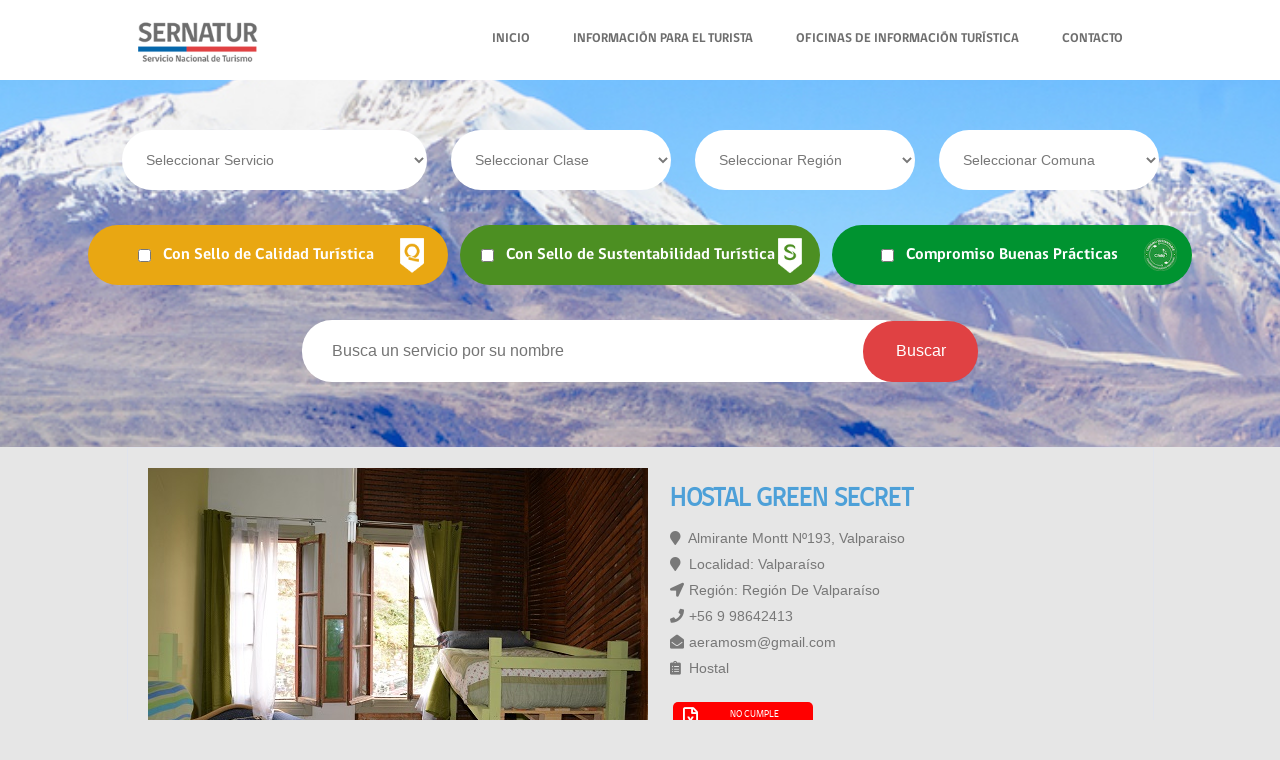

--- FILE ---
content_type: text/html; charset=UTF-8
request_url: https://serviciosturisticos.sernatur.cl/13682-hostal-green-secret
body_size: 5251
content:


<!DOCTYPE HTML PUBLIC "-//W3C//DTD HTML 4.01//EN" "http://www.w3.org/TR/html4/strict.dtd">
<html lang="es">
<head>
    <meta charset="utf-8">
    <title>Buscador de Servicios Turisticos - SERNATUR</title>
    <meta name="viewport" content="width=device-width,minimum-scale=1,initial-scale=1,user-scalable=no" />
    <link rel="stylesheet" href="css/style.css">
    <link rel="stylesheet" href="https://use.fontawesome.com/releases/v5.0.13/css/all.css" integrity="sha384-DNOHZ68U8hZfKXOrtjWvjxusGo9WQnrNx2sqG0tfsghAvtVlRW3tvkXWZh58N9jp" crossorigin="anonymous">
    <link rel="stylesheet" href="css/carousel.css">
    <link rel="stylesheet" href="css/jquery.fancybox-1.3.4.css" type="text/css" media="screen" />
    <style>
    select{display:online;}
</style>
<script type="text/javascript" src="https://ajax.googleapis.com/ajax/libs/jquery/1.4/jquery.min.js"></script>
<script type="text/javascript" src="js/jquery.fancybox-1.3.4.pack.js"></script>
<script type="text/javascript">
    $(document).ready(function() {

        $("a#single_image").fancybox();
        
        $("a#inline").fancybox({
            'hideOnContentClick': true
        });
        
        $("a.group").fancybox({
            'transitionIn'  :   'elastic',
            'transitionOut' :   'elastic',
            'speedIn'       :   600, 
            'speedOut'      :   200, 
            'overlayShow'   :   false
        });
        
    });
</script>
<script async src="https://www.googletagmanager.com/gtag/js?id=UA-83620127-1"></script>
<script>
    window.dataLayer = window.dataLayer || [];
    function gtag(){dataLayer.push(arguments);}
    gtag('js', new Date());
    
    gtag('config', 'UA-83620127-1');
</script>
<script type="text/javascript">
    (function(c,l,a,r,i,t,y){
        c[a]=c[a]||function(){(c[a].q=c[a].q||[]).push(arguments)};
        t=l.createElement(r);t.async=1;t.src="https://www.clarity.ms/tag/"+i;
        y=l.getElementsByTagName(r)[0];y.parentNode.insertBefore(t,y);
    })(window, document, "clarity", "script", "t7lvp9mqo5");
</script>
</head>
<body>
    <nav>
        <script>
            function CambiarEstilo() {
                var elemento = document.getElementById("menu-toggle-display");
                if (elemento.className == "menu-display") {
                  elemento.className = "menu-display-inherit";
              }else {
                  elemento.className = "menu-display";
              }
          }
      </script>	         
      <div id="content_central">
        <h1 class="logo_sernatur"></h1>
        <a id="menu-toggle" onclick="javascript:CambiarEstilo();" class="menu-toggle"><i class="fas fa-bars"></i></a>
        <ul id="menu-toggle-display" class="menu-display">
            <li><a href="index.php">INICIO</a></li>
            <li><a href="descargas.php">INFORMACIÓN PARA EL TURISTA</a></li>
            <li><a target="_blank" href="https://www.sernatur.cl/oficinas-informacion/">OFICINAS DE INFORMACIÓN TURÍSTICA</a></li>
            <li><a href="contacto.php">CONTACTO</a></li>
        </ul>
    </div>
</nav>
<header>


    <div id="buscador">
      <form method="GET" action="nueva_busqueda.php">
        <input type="hidden" name="p" value="0" />
        
        <div class="centrar">
            <select class="input-header alojamiento" name="tipo_servicio" onchange="carga_clase_servicio();" id="servicio">
                <option value="0" selected="">Seleccionar Servicio</option>
                                    <option value="1"   >Alojamiento turístico</option>
                                        <option value="2"   >Restaurantes y similares</option>
                                        <option value="3"   >Agencia de viajes</option>
                                        <option value="5"   >Transporte de pasajeros por vía Marítima</option>
                                        <option value="6"   >Transporte de pasajeros por vía aérea</option>
                                        <option value="8"   >Transporte de pasajeros por ferrocarril</option>
                                        <option value="10"   >Arriendo de Vehículos</option>
                                        <option value="12"   >Servicios Culturales</option>
                                        <option value="13"   >Turismo aventura</option>
                                        <option value="14"   >Servicios de esparcimiento</option>
                                        <option value="15"   >Servicios de Producción Artesanal</option>
                                        <option value="16"   >Guías de Turismo</option>
                                        <option value="17"   >Servicios deportivos</option>
                                        <option value="18"   >Tour operador</option>
                                        <option value="19"   >Transporte de Pasajeros Vía Terrestre</option>
                                        <option value="22"   >Servicios de Souvenir</option>
                                    
            </select>
            
            <select class="input-header otros-inputs" name="clase_servicio" id="clase">
                <option value="0" selected="">Seleccionar Clase</option>
                            </select>
            <select class="input-header otros-inputs" name="region" onchange="carga_comuna();" id="region">
                <option value="0">Seleccionar Región</option>
                 
                    <option value="15"  >Región de Arica y Parinacota</option>
                     
                    <option value="1"  >Región de Tarapacá</option>
                     
                    <option value="2"  >Región de Antofagasta</option>
                     
                    <option value="3"  >Región de Atacama</option>
                     
                    <option value="4"  >Región de Coquimbo</option>
                     
                    <option value="5"  >Región de Valparaíso</option>
                     
                    <option value="6"  >Región de O'Higgins</option>
                     
                    <option value="16"  >Región de Ñuble</option>
                     
                    <option value="7"  >Región del Maule</option>
                     
                    <option value="8"  >Región del Bio Bío</option>
                     
                    <option value="9"  >Región de La Araucanía</option>
                     
                    <option value="14"  >Región de Los Ríos</option>
                     
                    <option value="10"  >Región de Los Lagos</option>
                     
                    <option value="11"  >Región de Aysén</option>
                     
                    <option value="12"  >Región de Magallanes y La Antártica Chilena</option>
                     
                    <option value="13"  >Región Metropolitana</option>
                                </select>
            <select class="input-header otros-inputs" name="comuna" id="comuna">
                <option value="0" selected="">Seleccionar Comuna</option>
            </select>
        </div>
        <div class="sellos-header">
            <div class="selloq check">
                <label class="check">
                    <input type="checkbox" value="q" name="selloq" >
                    Con Sello de Calidad <span>Turística</span>
                </label>
            </div>
            <div class="sellos check">
                <label class="check2">
                    <input type="checkbox" value="s" name="sellos" >
                    Con Sello de Sustentabilidad <span>Turística</span>
                </label>
            </div>
          <div class="sellos check">
            <label class="check4">
              <input type="checkbox" value="p" name="sellobp">
              <b></b>Compromiso Buenas Prácticas
            </label>
          </div>
        </div>
        <div class="centrar">
            <input name="nombre" class="nombre"  placeholder="Busca un servicio por su nombre" onFocus="if (this.placeholder=='Busca un servicio por su nombre') this.placeholder='';" value="">
            <button class="buscar">Buscar</button>
        </div>
        </form>
    </div>
</header>
<body>
    <div id="content">

	<a href="index.php"><h1 id="logo"></h1></a>
	<div id="perfil">
					<div id="sellos">
							</div>

										<a class="ampliar2" id="single_image" href="http://serviciosturisticos.sernatur.cl/folder/empresas/emp_7194003/inscripcion_24352/phpkh740g2016040703430.jpg" ></a>
				<img src="https://serviciosturisticos.sernatur.cl/folder/empresas/emp_7194003/inscripcion_24352/phpkh740g2016040703430.jpg">
			
			<div class="detalle detalle_int" id="contenidoperfil">
				<h4 class="nombre tituloperfil">Hostal Green Secret</h4>
								<p><i class="fas fa-map-marker"></i> Almirante montt Nº193, Valparaiso </p>
									<p><i class="fas fa-map-marker"></i> Localidad: Valparaíso</p>
					<p><i class="fas fa-location-arrow"></i> Región: Región de Valparaíso</p>
					<p><i class="fas fa-phone"></i> +56 9 98642413</p>
					<p style="text-transform: lowercase;"><i class="fas fa-envelope-open"></i> aeramosm@gmail.com</p>
										<p><i class="fas fa-clipboard-list"></i> Hostal</p>
										
										
										
					
										

																									<table>
						<tr>
							<td>
								<div id="inspeccion2">
									<p class="servicio-no-cumple-inspeccion"><i class="far fa-file-excel fa-2x"></i> NO CUMPLE INSPECCIÓN</p><div class="servicio-no-cumple-inspeccion"><i class="far fa-file-excel fa-2x"></i> REGISTRO NO VIGENTE</div>
								</div>
								
									<div class=logo-caja-cert>
										
																		
																</td>
						</tr>
						<tr>
							<td>
								<!-- COVID ??? -->
							</td>
						</tr>
					</table>
				</div>
										<div id="title">
							<h2>UBICACIÓN</h2>
						</div>
						<div id="google-maps">
							
							<iframe src="https://www.google.com/maps/embed/v1/place?key=AIzaSyBjnMptarGkQWuyyuOBJdGbMEDbkkficB4&zoom=17&q=-33.04347,-71.62712" width="985"  height="400" frameborder="0" style="border:0" ></iframe>
							<p><i style="font-size: 12px;margin-top: -15px;display: block;">*Los mapas son solo para ser usados como referencia.</i></p>
						</div>

										<div class="servicios_cercanos">
				<h2>OTROS SERVICIOS CERCANOS QUE TE PUEDEN INTERESAR</h2>
				<div class='svc_cerca1'>						<p class="clase-detalle">Hostel o Albergue (Refugio)</p>
					
											<a href="3008-valpos-hostel"><img class="foto_cercanos" src="https://serviciosturisticos.sernatur.cl/images/noalojamiento.jpg"></a>
					
					<div class="detalle_cercanos">
						<a href="3008-valpos-hostel">VALPO´S HOSTEL</a>
						<p class="comuna_cercanos">Valparaiso</p>
					</div>
					</div>
			<div class='svc_cerca2'>						<p class="clase-detalle">Local</p>
					
											<a href="37123-cristian-uribe-sepúlveda"><img class="foto_cercanos" src="https://serviciosturisticos.sernatur.cl/folder/empresas/emp_12518035/inscripcion_54876/php2M7yud.jpg"></a>

					
					<div class="detalle_cercanos">
						<a href="37123-cristian-uribe-sepúlveda">Cristian Uribe Sepúlveda</a>
						<p class="comuna_cercanos">Valparaiso</p>
					</div>
					</div>
			<div class='svc_cerca3'>						<p class="clase-detalle">Restaurante</p>
					
											<a href="21564-lamar"><img class="foto_cercanos" src="https://serviciosturisticos.sernatur.cl/images/noalimentacion.jpg"></a>

					
					<div class="detalle_cercanos">
						<a href="21564-lamar">Lamar</a>
						<p class="comuna_cercanos">Valparaiso</p>
					</div>
					</div>
					</div>
	</div>
</div>
<script type="text/javascript">
	var input = document.querySelectorAll("label.check input,label.check2 input");
	if(input !== null) {
		[].forEach.call(input, function(el) {
			if(el.checked) {
				el.parentNode.classList.add('c_on');
			}
			el.addEventListener("click", function(event) {
				el.parentNode.classList.toggle('c_on');
			}, false);
		});
	}

	function carga_clase_servicio(){
		var ser = $("#servicio option:selected").val();
		$("#clase").html("");
		$.ajax({
			url: 'logica/carga_clase_servicio.php',
			type: 'POST',
			data: {'servicio':ser},
			success: function( respuesta ) {
				if(respuesta=='none'){
					$("#clase").hide();
				}else{
					$("#clase").show();
					$("#clase").html(respuesta);
				}
			}
		});
	}

	function carga_comuna(){
		var region = $("#region option:selected").val();
		$("#comuna").html('');
		$.ajax({
			url: 'logica/carga_comuna.php',
			type: 'POST',
			data: {'region':region},
			success: function( respuesta ) {
				$("#comuna").html(respuesta);
			}
		});
	}

</script>
<div class="colophon">
	
	<div style="text-align: justify;" class="conoce-sellos">
		<div class="col-02 sellos-footer">
			<h4>CONOCE LOS SELLOS</h4>
			<a href="https://portalserviciosturisticos.sernatur.cl/diferenciate/calidad-turistica/sello-q/" target="_blank"><img alt="Sello de Calidad Turística" src="/img/sello_q2.png"></a><br>
			<a href="https://portalserviciosturisticos.sernatur.cl/diferenciate/sustentabilidad-turistica/sello-s/" target="_blank"><img alt="Sello de Sustentabilidad Turística" src="/img/sello_s2.png"></a><br>
		</div>
		<div style="width:435px;" class="col-02">
			<h4>INSPECCIÓN</h4>
			<p style="display:inline-flex;margin-right: 5px;" class="servicio-cumple-inspeccion"><i class="far fa-check-square fa-2x"></i> CUMPLE INSPECCIÓN</p>
			<p style="display:inline-flex;margin-right: 5px;" class="servicio-no-inspeccionado"><i class="far fa-minus-square fa-2x"></i></i> NO INSPECCIONADO</p>
			<p style="display:inline-flex" class="servicio-no-cumple-inspeccion"><i class="far fa-file-excel fa-2x"></i> NO CUMPLE INSPECCIÓN</p>
			<p>La etiqueta indica el resultado del proceso de inspección obligatorio para los servicios de alojamiento y turismo aventura.<br>
			Su objetivo es determinar el cumplimiento de lo establecido en la ley de turismo y su reglamento (Decreto N° 19 del 12 de abril de 2018 del ministerio de Economía, Fomento y Turismo).</p>		
		</div>
		<div style="width:319px;" class="col-02">
			<h4>ESTADO DE LA DOCUMENTACIÓN</h4>
			<p style="display:inline-flex;margin-right: 5px;" class="servicio-cumple-patente"><i class="far fa-check-square fa-2x"></i>  REGISTRO VIGENTE</p>
			<p style="display:inline-flex" class="servicio-no-cumple-inspeccion"><i class="far fa-file-excel fa-2x"></i>  REGISTRO NO VIGENTE</p>
			<p>Cada servicio registrado debe mantener actualizada la documentación que fue aprobada en el proceso de registro.<br>
				De acuerdo a lo establecido en el decreto Nº 19 de 2018, el cual establece los requisitos para el registro de cada tipo de servicio, la documentación puede corresponder a la patente comercial temporal o definitiva, certificado de primeros auxilios, certificados de exención, permiso de autoridad competente u otra. <a target="_blank" href="https://portalserviciosturisticos.sernatur.cl/">https://portalserviciosturisticos.sernatur.cl/</a></p>
			</div>
			<div style="" class="col-02 footer-covid">
				<img style="float: left;margin: 0 30px 30px 0;" width="100" src="/img/sello-bp2.png">
				<p>El Compromiso de Turismo Sustentable es un reconocimiento para aquellos prestadores de servicios turísticos que decidan iniciar un camino hacia la sustentabilidad y aumentar su competitividad, a través de la puesta en práctica de acciones concretas que además de reducir los impactos de su operación, ayuden a realizar una contribución positiva hacia su negocio, el entorno y las comunidades locales.</p>
			</div>
		</div>

	</div>
	<div style="clear:both;"></div>
<div id="footer">
	<div class="colophon">
		<div style="float:left; margin-left:10px;" class="col-01">
			<img style="height: 105px!important" src="/img/logo-sernatur.svg" alt="Logo Sernatur">
			<img style="margin:10px 0 0 10px;" alt="Registro" src="/img/logo_r.png">
		</div>
		<div class="col-01 redes-sociales">
		<h3>REDES SOCIALES</h3>
			<a class="facebook" href="https://www.facebook.com/pages/Sernatur/168094326555905" target="_blank"><i class="fab fa-facebook-f"></i></a>
			<a class="twitter" href="https://twitter.com/sernatur" target="_blank"><i class="fab fa-twitter"></i></a>
			<a class="flickr" href="http://www.flickr.com/photos/sernatur/" target="_blank"><i class="fab fa-flickr"></i></a>
			<a class="youtube" href="https://www.youtube.com/user/sernaturcl/" target="_blank"><i class="fab fa-youtube"></i></a>
			
		</div>
		<div class="col-01">
			<h3>SOBRE SERNATUR</h3>
			<ul>
				<li><a target="_blank" href="https://www.sernatur.cl/">Sernatur.cl</a></li>
				<li><a target="_blank" href="https://www.sernatur.cl/estructura-y-organizacion/">Estructura y organización</a></li>
				<li><a target="_blank" href="https://www.sernatur.cl/oficinas-informacion/">Oficinas de Información Turistica (OIT)</a></li>
				<li><a target="_blank" href="https://biblioteca.sernatur.cl/">Biblioteca</a></li>
				
			</ul>
		</div>
		<div class="col-01">
			<h3>DESTACADOS</h3>
			<ul>
				<li><a target="_blank" href="https://portalserviciosturisticos.sernatur.cl/">Registro de Servicios Turísticos</a></li>
				<li><a target="_blank" href="https://portalserviciosturisticos.sernatur.cl/diferenciate/calidad-turistica/sello-q/">Sello de Calidad Turística</a></li>
				<li><a target="_blank" href="https://portalserviciosturisticos.sernatur.cl/diferenciate/sustentabilidad-turistica/sello-s/">Sello de Sustentablidad Turística</a></li>
			</ul>
		</div>
		<div class="col-01">
			<h3>ENLACES</h3>
			<ul>
				<li><a target="_blank" href="http://www.chileestuyo.cl/">Chile Es Tuyo</a></li>
				<li><a target="_blank" href="http://chile.travel/">Chile Travel</a></li>
			</ul>
		</div>
		<div style="clear: both;text-align: center;">
			<img class="wta" src="img/sellos_wta_small.png">
		</div>
		
		
		<p class="copyright">Servicio Nacional de Turismo - Av. Condell #679, Providencia - Santiago - Teléfono: 600 600 60 66</p>
	</div>
	
</div></body>
</html>


--- FILE ---
content_type: text/css
request_url: https://serviciosturisticos.sernatur.cl/css/style.css
body_size: 5345
content:
@font-face {
  font-family: 'gobCL2';
  font-weight: 300;
  font-style: normal;
  src: url("../fonts/gobcl_light.eot?") format("eot"), url("../fonts/gobcl_light.woff") format("woff"), url("../fonts/gobcl_light.ttf") format("truetype");
}
@font-face {
  font-family: "gobCL";
  font-weight: 500;
  font-style: normal;
  src: url("../fonts/gobcl_regular.eot?") format("eot"), url("../fonts/gobcl_regular.woff") format("woff"), url("../fonts/gobcl_regular.ttf") format("truetype");
}
@font-face {
  font-family: "gobCLbold";
  font-weight: 700;
  font-style: normal;
  src: url("../fonts/gobcl_bold.eot?") format("eot"), url("../fonts/gobcl_bold.woff") format("woff"), url("../fonts/gobcl_bold.ttf") format("truetype");
}
.fas{
	color: #787878;
}
input{
	border:none;
}
.carousel-inner>.item>a>img, .carousel-inner>.item>img, .img-responsive, .thumbnail a>img, .thumbnail>img{
	height:470px !important;
	width:100% !important;
	object-fit: cover;
}
body{ 
	font-family: "gobCL", sans-serif;
	margin:0;
	Padding:0;
	color:#212121;
	background-color:#e6e6e6;
}
header{
	width:100%;
	height:auto;
	background:url(../img/header.jpg) no-repeat top center fixed;
	-webkit-background-size: cover;
 -moz-background-size: cover;
 -o-background-size: cover;
 background-size: cover;
}
.bienvenida1{
	color: #fff;
    text-align: center;
    font-size: 27px;
    margin: 10px 0;
    text-shadow: 1px 1px #00000085;
}
.bienvenida2{
	color: #fff;
    text-align: center;
    font-size: 14px;
    width: 581px;
    margin:0 auto 20px auto;
    text-shadow: 1px 1px #00000085;
}
.num-header{
    color: #fff;
    text-align:center;
    font-family: "gobCL";
    font-size: 14px;
}
nav{
	width:100%;
	background-color:#fff;
	height: 70px;
	font-size:13px;
	font-family: "gobCLBold", sans-serif;
	padding-top:10px;
}
nav ul{
  float:right;
  color:#787878;
  margin-top: 22px;
}
nav ul li a{
  color:#6e6e6e;
  text-decoration: none;
}
nav ul li{
  list-style: none;
  display: inline;
  padding:0 20px;
}
#content{
	width:1005px;
	margin:0 auto;
	border: 1px solid #e1e4ec;
	padding:20px 0 20px 20px;
}
#content_central{
	max-width:1005px;
	margin:0 auto;
}
h2{
	color: #787878;
	font-size: 18px;
}
.logo_sernatur{
	background:url(../img/logosernatur.png);
    background-size: 120px;
    width: 120px;
    height: 42px;
    display: block;
    float: left;
    margin: 11px 0 0 0;
}
.buscador-index{
    width: 100%;
    padding: 30px 0!important;
    margin-bottom: 0px;
    font-family: "gobCLbold";
}
#buscador{
    width: 100%;
    padding:40px 0;
    margin-bottom: 0px;
    font-family: "gobCLbold";
}
#logo, #buscador h2{
	display:none;
}
.footer-covid{
	padding: 15px 40px;border-top: 1px solid #f7f7f7;margin-top: 12px;
}
/*
#servicio{
	background-color:#1694f7;
	border: none;
	width: 150px;
    height: 44px;
    color: #fff;
    font-size: 12px;
	-webkit-appearance: button;
    -moz-border-radius: 30px;
    -webkit-border-radius: 30px;
    border-radius: 30px;
    padding-left: 20px;
    display: inline-block;
}
*/
.rrss{
	font-size:20px;
}
.rrss a{
	margin:0 5px;
}
.fa-facebook-f{
	color:#2d7ab6;
}
.fa-whatsapp{
	color:#44a239;
}
.fa-twitter{
	color:#04b0e9;
}
.fa-instagram{
	color:#e83f39;
}
#buscador .nombre{
	width: 580px;
    height: 60px;
    border-radius: 30px;
    padding-left: 30px;
    color: #787878;
    font-size: 16px;
    border: none;
}
.buscar{
    background-color: #e04143;
    height: 61px;
    border-radius: 30px;
    width: 115px;
    margin-left:-55px;
    border: none;
    color: #fff;
    font-size: 16px;
    z-index: 50;
}
.input-header{
	width:auto;
	background-color:#fff;
	height:60px;
	-webkit-appearance: button;
    -moz-border-radius: 30px;
    -webkit-border-radius: 30px;
    color: #787878;
    padding-left:20px;
    /*background-image: url(../img/flechaabajo.png);*/
    background-repeat: no-repeat;
    background-position: 222px 11px;
    font-size:14px;
    border: none;
    display: inline;
    margin:10px;
}
.comuna_region{
	margin:7px 0;
	display:flex;
}
.main_caja{
	width:490px;
	display: inline-grid;
	margin-bottom:20px;
	margin-right: 10px;
	background-color: #fff;
}
.foto_resul img{
	width:200px;
	height:290px;
    object-fit: cover;
    float:left;
    background-size: 100% auto;
}
.ampliar{
	-webkit-transition: 0.4s; /* Safari */
    transition: 0.4s;
    background-position: 80px 116px;
    width: 200px;
    height: 290px;
    display: block;
    position: absolute;
    opacity: 0.4;
}
.ampliar:hover{
	background-color: #000;
	background-image:url(../img/espand.png);
	background-repeat: no-repeat;
    background-position: 80px 116px;
    opacity: 0.4;
    width: 200px;
    height: 290px;
    display: block;
    position: absolute;
}
.ampliar2{
	-webkit-transition: 0.4s; /* Safari */
    transition: 0.4s;
    background-position: 247px 130px;
    width: 500px;
    height: 330px;
    display: block;
    position: absolute;
    opacity: 0.4;
}
.ampliar2:hover{
	background-color: #000;
	background-image:url(../img/espand.png);
	background-repeat: no-repeat;
    background-position: 247px 130px;
    opacity: 0.4;
    width: 500px;
    height: 330px;
    display: block;
    position: absolute;
}
.detalle{
	width: 250px;
	padding:20px 20px 0 20px;
	position: absolute;
    margin-left: 200px;
}
.detalle .nombre, #contenidoperfil .nombre{
    color: #4da0d8;
    text-decoration: none;
    font-size: 19px;
    font-family: "GobCL";
    text-transform: uppercase;
    margin-bottom: 10px;
    display: block;
    margin: 0 0 20px 0px;
    line-height: 23px;
}
.detalle p, .detalle a{
	text-transform: capitalize; 
}
#contenidoperfil{
	float: right;
    width: 46%;
    border: 0;
    position: inherit;
    margin-left: 0;
}
#contenidoperfil h4{
	margin-left:-20px !important;
	font-size:26px !important;
}
.detalle p{
	font-size:14px;
	font-family: 'Roboto', sans-serif;
	margin: 8px 0px;
	line-height: 13px;
	color: #787878;
}
.detalle_int p{
	margin: 12px 0px;
}
.detalle_int i, .detalle i{
	width:15px;
}
.detalle_int h4{
	padding:0 20px;
}
.direccion{
	background-image:url(../img/dir2.png);
	background-repeat: no-repeat;
    padding-left: 22px;
    background-size: 19px;
    min-height:20px;
}
.llamar{
	background-image:url(../img/tel2.png);
	background-repeat: no-repeat;
    padding-left: 22px;
    background-size: 19px;
}
.web{
	font-family: 'Roboto', sans-serif;
    color: #4da0d8;
    font-size: 14px;
    text-decoration: none;
    display:block;
    margin-bottom: 5px;
}
.mail{
    text-decoration: none;
    color: #4da0d8;
    font-size: 14px;
    font-family: 'Roboto', sans-serif;
    width: 173px;
    text-transform: lowercase !important;
}
.clas{
	background-image:url(../img/clas.png);
	background-repeat: no-repeat;
    padding-left: 22px;
    background-size: 18px;
    margin: 10px 0;
    display: block;
    text-decoration: none;
    height: 18px;
}
.sig{
    background-color: #29a9ff;
    border-radius: 30px;
    cursor: pointer;
    color: #fff;
    position: absolute;
    padding: 8px 15px;
    font-size: 14px;
    text-decoration: none;
    text-transform: capitalize !important;
    margin: 249px 0 0 405px;
}
.sig:hover{
    background-color: #e1e4ec;
    color:#787878;
    cursor:pointer;

}
.servicios_cercanos{
	margin-bottom:40px;
}
.svc_cerca1, .svc_cerca2{
	display:inline-table;
	margin-right:23px;
}
.svc_cerca3{
	display:inline-table;
}
.foto_cercanos{
	width:310px !important;
	height:160px !important;
	display:block;
	object-fit:cover;
}
.detalle_cercanos{
	width:290px;
	height:36px;
	background-color:#f4f4f4;
	border-bottom:2px solid #e1e4ec;
	padding: 10px;
}
.detalle_cercanos p{
	margin:0;
	text-transform: uppercase;
}
.detalle_cercanos a{
	color:#9f9f9f;
	text-decoration:none;
	text-transform: uppercase;
	font-size: 15px;
}
.detalle_cercanos a:hover{
	color:#8c8c8c;
	text-decoration:none;
}

.comuna_cercanos{
	font-size:12px;
	font-family: "gobCL2";
}
#perfil img{
  width:500px;
  height: 330px;
  object-fit:cover;
}
.conoce-sellos{
	background-color:#fff;
	margin-bottom: 50px;
}
.col-01{
	display:inline-table;
	margin: 0 25px;
}
.col-02{
	display: inline-table;
	margin: 0 20px;
	font-size: 12px;
}
.col-02 p{

}
.sellos-footer img{
	margin:4px 0;
}
#footer{
	background-color:#2c3040;
	font-size:12px;
	padding: 20px 0;
}
#footer h3{
	color:#4a8fe1;
}
#footer ul {
	list-style:none;
	padding:0;
}
#footer ul li a{
	color: #f5f5f6;
    margin: 20px 0;
    display: block;
    text-decoration: none
}
.redes-sociales{
	width:100px;
}
.redes-sociales a{
	color: #fff;
    font-size: 20px;
    margin: 8px 10px 0 0;
    padding: 7px 0px 0 0;
    width: 36px;
    height: 28px;
    display: inherit;
    text-align: center;
    border-radius: 50%;
    line-height: 0;
}
.facebook{
	background: #4266b2;
}
.twitter{
	background-color:#2daae2;
}
.youtube{
	background-color:#ff0400;
}
.flickr{
	background-color:#FF037F;
}
.colophon{
	max-width:990px;
	margin:0 auto;
}
.copyright{
    color: #f5f5f6;
    text-align:center;
    margin:20px 0;
}
.exclamacion{
    background-color: #ffc857;
    margin: 0 10px 0 0;
    width: 160px;
    font-size: 30px;
}
.exclamacion i{
	color: #fff;
	padding: 50% 0;
}
#avisos2{
    border-right: 3px solid #ffc857;
    margin-bottom: 20px;
}
#avisos, #avisos2{
	background-repeat: no-repeat;
    background-position: left center;
    padding:0 15px 0px 0px;
    background-color: #fff;
    margin-top: 20px;
    font-size: 12px;
    display: inline-flex;
}
#avisos p, #avisos2 p{
	text-align:justify;
}
.inspeccion{
    background-image: url(../img/inspok.png);
    display: block;
    width: 140px;
    height: 31px;
}
.patentevigente{
    background-image: url(../img/vig.png);
    display: block;
    width: 140px;
    height: 31px;
}
.noinspeccion{
    background-image: url(../img/nocumple.png);
    display: block;
    width: 140px;
    height: 31px;
}
.snoinspecionado{
    background-image: url(../img/inspno.png);
    display: block;
    width: 140px;
    height: 31px;
}
.novigente{
    background-image: url(../img/novig.png);
    display: block;
    width: 140px;
    height: 31px;
}
.servicio-cumple-inspeccion{
    width: 127px;
    height: 26px;
    background-color: #006dbf;
    color: #fff!important;
    font-size: 10px!important;
    display: flex;
    padding: 6px 10px 0 0px;
    border-radius: 5px;
    font-family: "gobCL", sans-serif!important;
    margin:0 2px;
    text-align: center;
}
.servicio-no-inspeccionado{
    width: 130px;
    height: 26px;
    background-color: #676767;
    color: #fff!important;
    font-size: 10px!important;
    display: flex;
    padding: 6px 10px 0 0px;
    text-align: center;
    border-radius: 5px;
    font-family: "gobCL", sans-serif!important;
    margin:0 2px;
}
.servicio-no-cumple-inspeccion{
    width: 130px;
    height: 26px;
    background-color: #ff0000;
    color: #fff!important;
    font-size: 10px!important;
    display: flex;
    padding: 6px 10px 0 0px;
    border-radius: 5px;
    font-family: "gobCL", sans-serif!important;
    margin:0 2px;
    text-align: center;
}
.servicio-cumple-patente{
    width: 130px;
    height: 26px;
    background-color: #006dbf;
    color: #fff!important;
    font-size: 10px!important;
    display: flex;
    padding: 6px 10px 0 0px;
    text-align: right;
    border-radius: 5px;
    font-family: "gobCL", sans-serif!important;
    margin:0 2px;
}
.servicio-no-patente{
    width: 130px;
    height: 26px;
    background-color: #676767;
    color: #fff!important;
    font-size: 10px !important;
    display: flex;
    padding: 6px 10px 0 0px;
    text-align: right;
    border-radius: 5px;
    font-family: "gobCL", sans-serif!important;
    margin:0 2px;
}
.servicio-cumple-inspeccion i, .servicio-no-inspeccionado i, .servicio-no-cumple-inspeccion i, .servicio-no-patente i, .servicio-cumple-patente i{
	padding:0 7px 0 10px
}
.sellos-header, .centrar{
  text-align: center;
  margin-bottom:25px;
}
.selloq_detalle{
	background-image: url(../img/sello_q2.png);
    background-position: 100% 0px;
    width: 104px;
    height: 42px;
    margin-top: 10px;
}
.sellos_detalle{
	background-image: url(../img/sello_s2.png);
    background-position: 100% 0px;
    width: 104px;
    height: 42px;
    margin-top: 10px;
}
#inspeccion2 {
	position:absolute;
}
.noresult{
	text-align: center;
    font-size: 20px;
    text-transform: uppercase;
}
.descargas{
	width: 40%;
	background-color: #fff;
	padding: 20px;
	text-align: center;
	display: inline-block;
	margin: 10px;  
}
.descargas a{
    color: #787878;
    text-decoration: none;
    font-weight: bold;
    text-transform: uppercase;
    -webkit-transition: 0.4s; /* Safari */
    transition: 0.4s;
}
.descargas a:hover{
    color: #e04143;
}
.descargas img{
	display: block;
    width: 100%;
    margin-bottom: 20px;
}
.clase-detalle{
	text-transform: uppercase;
    font-size: 10px;
    background-color: #e04143;
    color: #fff;
    position: absolute;
    padding: 3px 16px;
    border-radius: 0px 0px 21px 0;
}
.menu-toggle{
	display:none;
}
.menu-display{
	display:inherit;
	
}
.menu-display-inherit{
	-webkit-transition: 0.3s; /* Safari */
    transition: 0.3s;
    margin: 0px 0px;
}
.logo-certificacion{
	width: 100px!important;
    height: 100px!important;
}
.logo-caja-cert{
	display: inline-flex;
    position: relative;
    left: 190px;
    top: -24px;

}
@media only screen and (max-width: 700px) {
	
	.logo-caja-cert {
    display: inline-flex;
    position: relative;
    left: 35px;
    top: 29px;
    }
	
		.sello-confianza, .sello-confianza-detalle{
	position:inherit!important;}
	
	input[type="radio"], 
    input[type="checkbox"] {
        vertical-align: middle;
        margin:0 0 0 -15px !important;
        padding:0 0 0 0!important;
    }

    .check span{
       display:none;
   }
   .exclamacion{
       height: auto;
       display: block;
       text-align:center!important;
       padding: 0 30px;
   }
   .menu-display{
       display:none;
   }
   .descargas{
       width: inherit;
       margin: 0 0 10px 0;
   }
   .descargas a{
       color: #ce1515;
   }
   .menu-display-inherit{
       width: 100%;
       display: inherit;
       background-color: #fff;
       float: left;
       margin: 16px 0px;
       height: 100%;
       z-index: 9;
   }
   .menu-display-inherit li{
       display: inherit;
       margin: 26px 0;
       font-size: 16px;
       padding: 0;
   }
   .menu-toggle{
       display:inherit;
       float: right;
       font-size: 40px;
       margin: 6px 16px 0 0;
   }
   .foto_cercanos{
       width:100% !important;
       height:200px !important;

   }
   .conoce-sellos{
       padding:10px 0;
   }
   .wta{
       width:90%;
       margin:0 auto;
   }
   #content_central{
       width: 100% !important;

   }
   .col-02 {
       display: block;
       margin: 0 auto;
       width: 90% !important;
   }
   .detalle_cercanos {
    width: 100%;
    height: 36px;
    padding: 10px 0 10px 0px;
    text-align: center;
}
.servicios_cercanos {
    display: grid;
}
.bienvenida2{
	width:auto !important;
}
#comuna, #region, .otros-inputs, .alojamiento{
	margin:5px 0;
}
#buscador .nombre{
	width: 80%;
	padding: 0 20px;
    text-align: center;
}
.num-header{
	text-align: center;
    padding: 0;
    display: block;
}
#myCarousel{
	display:none;
}
header{
	position:inherit !important;
	background: url(../img/header.jpg) !important;
	background-size: cover !important;
	background-position: center !important;
	height: auto;
}
.colophon {
    width:auto !important;
}
.ampliar2{
	display:none;
}  
body{
  background-size: cover;
  font-family:"gobCL2" ;
}
#content{
   width: 90%;
   max-width: 550px;
   margin: 0 auto;
   padding:0;
}
#content_int{
  width:99%;
  max-width:550px;
  margin: 0 auto;
}
#contenidoperfil{
  float:none;
  width:100%;
  padding:1px 20px;
}
#inspeccion2{
	position:inherit;
}
#buscador{
  padding:20px 0;
}
#logo{
  background-image:url(../img/logo.png);
  width: 180px;
  height: 70px;
  margin: 0 auto;
  background-size: contain;
}
h1{
  margin:0 0 20px 0;
}
.logo_sernatur{
  margin-left:15px!important;
}
select{
  width:100%;
  height:40px;
  margin:10px auto;
  background-color:#fff;
  border:none;
  border-radius: 5px;
  padding-left:10px;
  background-image: url(../img/arrow.png);
  background-repeat: no-repeat;
  background-position: 98% 15px;
  background-size: 17px;
  -moz-appearance: none;
  -webkit-appearance: none;
  appearance: none;
}

.selloq input, .sellos input{
  width: 100%;
  height: 35px;
  position: absolute;
  margin-left: -20px;

}
.buscar{
  margin: 20px auto !important;
  text-align: center !important;
  padding: 0 !important;
}
.main_caja{
  width: 100%;
  background-color:#fff;
  margin-bottom:10px;
  border-radius:5px;
}
.foto_resul img{
  width:100%;
  height:300px;
  object-fit: cover;

}
.detalle{
   position: inherit;
   margin: 0;
}
#color1{    
   border-right: 6px solid #ff712d;
}
#color2{    
   border-right: 6px solid #119153;
}
#color3{    
   border-right: 6px solid #157497;
}
#color4{    
   border-right: 6px solid #7e206b;
}
#color5{    
   border-right: 6px solid #c9ad0f;
}
.nombre{
  font-size: 15px;
  text-transform:uppercase;
  text-decoration:none;
  color:#6d6d6d;
  font-family:"gobCLBOLD";
}
.detalle p{
  text-transform:capitalize;
  font-size: 12px;
  margin-left:20px;
  margin:7px 0 0 0;

}
.sig{
  margin: 20px auto;
  position: initial;
  width: 59px;
  text-align: center;
  display:block;
}
.email{
  background-image:url(../img/mail.jpg);
  background-repeat:no-repeat;
  padding-left: 15px;
  background-size: 13px;
}
.insok{
  background-image:url(../img/inspok.png);
  background-repeat:no-repeat;
  width: 119px;
  height: 32px;
  position: absolute;
  margin-top: 10px;
}
.insno{
  background-image:url(../img/inspno.png);
  background-repeat:no-repeat;
  width: 119px;
  height: 32px;
  position: absolute;
  margin-top: 10px;
}
#inspeccion{
  float: right;
  width: 119px;
}
.sitioweb{
  background-image:url(../img/web.jpg);
  background-repeat:no-repeat;
  padding-left: 15px;
  background-size: 13px;
}
.clas{
  background-image:url(../img/clas.jpg);
  background-repeat:no-repeat;
  padding-left: 15px;
  background-size: 13px;
}

#perfil{
  background-color:#fff;
  border-radius:5px;
  width:100%;
}
#perfil img{
  width:100%;
  height: 280px;
  object-fit:cover;
}
.tituloperfil{
  text-align: center;
  font-size: 20px;
  font-family:"gobCLBOLD";
  margin: 10px 0;
}
#contenidoperfil{
  padding: 0 10px 10px 10px;
}
#funciones{
   display: inline-flex;
   background-image: url(../img/barra.jpg);
   background-position:bottom center;
   width:100%;
   height: 68px;
   margin-top: -5px;
}
#title{
   display:block;
   position:relative;
   bottom:-15px;  
}
#title h2{
  text-align:left;
  padding: 10px 0 0 20px;
  font-family:"gobCL";
}
#noresult{
   color:white;
   text-align:center;
   margin-top:30px;
}
.button{
   text-align: center;
   background-color: white;
   padding: 10px;
   border-radius: 5px;
   text-decoration: none;
   display: block;
   width: 78px;
   margin: 0 auto 20px auto;
}
.selloq_detalle{
  background-image:url(../img/sello_q_d.png);
  background-repeat:no-repeat;
  height: 40px;
  width: 105px;
  margin:10px 0 0 0 ;

}
.sellos_detalle{
  background-image:url(../img/sello_s_d.png);
  background-repeat:no-repeat;
  height: 40px;
  width: 105px;
  margin:10px 0 0 0 ;
}
#google-maps{
  width: 100%;
  display: inline-flex;
}
#google-maps p{
  display:none;
}
.svc_cerca1, .svc_cerca2, .svc_cerca3{
   margin: 0 auto 20px auto;
   width: 90%;
}
#headbar{
  background-color: #fff;
  height: 25px;
  position: fixed;
  top: 0;
  display: block;
  width: 100%;
  -webkit-transition: 1s; /* Safari */
  transition: 1s;
  margin: 0 0 0 -8px;
  z-index: 99999;
}
#headbar:hover{
  height: 80%;
}
label.check, label.check2, label.check3, label.check4 {
 width:100% !important;
 background-position: 36px 13px !important;
 margin:0 0 10px 0 !important;
 display: inline-block !important;
 text-align: left;
 font-size: 14px;
}
label.check input, label.check2 input, label.check3 input, label.check4 input  {
 position: relative !important;
 left: 22px;
 display: inline-flex;
 width: 50px;
 padding-left: 20px;
 text-align: center;
}
label.check.c_on {
  background-color:#d4993d;
  color:#fff;
}
label.check2.c_on {
  background-color:#5b7823;
  color:#fff;
}
.selloq input, .sellos input{
   height: 15px !important;
}
.sellos, .selloq{
	width:90% !important;
	display: inherit !important;
	margin: 0 auto;
}
.check b{
   margin-left: 40px;
}
.link{ 
   position: absolute;
   display: block;
   width: 92%;
   max-width:550px;
   height: 113px;
   z-index: 9999;
}

li:first-child{border-left:none !important}

.cerrar{
	
   width: 100%;
   height: 120%;
   display: block;
   border-radius: 0;
   position: fixed;
   left: 0;
   top: 0;
   background-color: rgba(255, 255, 255, 0);
   z-index:999;
}
.alerta .cerrar, .alerta2 .cerrar{
  display:none;
}
#colophon{
  margin:0 auto;
  max-width:540px;
}
@media screen and (min-width:600px) {
	.footer-covid{
	padding:0;
}
	.detalle p{
		font-size: 16px;
		line-heigth:20px;
	}
	.nombre{
		font-size: 20px;

	}
	select{
		height:60px;
		font-size:16px;
		background-position: 98% 24px;
	}
	label.check, label.check2 {
		height:60px;
		background-position: 7px 13px;
		line-height: 60px;
		width: 42%;
       float: left;
   }
   label.check2 {
      margin-left:14px;
  }
  label{
      font-size:16px;
  }
  .direccion, .telefono, .email, .clas, .sitioweb, .inspeccion, .noinspeccion{
      padding-left: 29px;
      background-size: 22px;
      font-size: 17px;
      min-height: 24px;
      line-height: 24px;
  }
  .tituloperfil{
   font-size: 24px;
}
.detalle{
  padding-right:20px;
  line-height: 16px;
  padding-left:146px;
}
#contenidoperfil{
  padding: 0 25px 20px 25px;
}
#avisos2, #avisos{
  font-size:22px;
}
#footer{
  margin: 0 auto;
}
.alerta2 input{
   margin: -59px 10%;
   width: 50px;
   height: 50px;
   background-position: -14px -27px;
}
.boton1, .boton2{
   margin: -52px 10%;
   width: 50px;
   height: 50px;
   background-position: -13px -27px;
}
.foto_resul img{
  width:130px;
}

}
}
.alojamiento{
	width:305px;
	background-position:275px 27px;
}
.otros-inputs{
	width:220px;
	background-position:190px 27px;
}

label.check {
	width: 360px;
	height: 50px!important;
    cursor: pointer;
    transition: .3s;
    background-color: #e9a712;
    border-radius: 30px;
    color: #fff;
    line-height: 40px;
    background-image: url(../img/selloq.png);
    background-repeat: no-repeat;
    background-size: 24px;
    background-position:312px 13px;
    display: block;
    padding-top: 10px;
}
label.check input {
 position: absolute;

}
label.check.c_on {
  background-color:#d4993d;
  color:#fff;
}
label.check2 {
    width: 360px;
    margin-left: 8px;
    height: 50px!important;
    cursor: pointer;
    transition: .3s;
    background-color:#4c8f22;
    border-radius: 30px;
    color:#fff;
    line-height: 40px;
    background-image:url(../img/sellos.png);
    background-repeat: no-repeat;
    background-size: 24px;
    background-position: 318px 13px;
    display: block;
    padding-top: 10px;
}
label.check2.c_on {
  background-color:#5b7823;
  color:#fff;
}
label.check2 input {
 position: absolute;

}

label.check3 {
    width: 360px;
    margin-left: 8px;
    height: 50px!important;
    cursor: pointer;
    transition: .3s;
    background-color:#ff0023;
    border-radius: 30px;
    color:#fff;
    line-height: 40px;
    background-image:url(../img/sellop.jpg);
    background-repeat: no-repeat;
    background-size: 33px;
    background-position: 312px 13px;
    display: block;
    padding-top: 10px;
}
label.check3.c_on {
  background-color:#dd0220;
  color:#fff;
}
label.check3 input {
 position: absolute;

}
label.check4 {
    width: 360px;
    margin-left: 8px;
    height: 50px!important;
    cursor: pointer;
    transition: .3s;
    background-color:#009330;
    border-radius: 30px;
    color:#fff;
    line-height: 40px;
    background-image:url(../img/sello-bp.png);
    background-repeat: no-repeat;
    background-size: 33px;
    background-position: 312px 13px;
    display: block;
    padding-top: 10px;
}
label.check4.c_on {
  background-color:#006922;
  color:#fff;
}
label.check4 input {
 position: absolute;

}

.selloq input, .sellos input{
	height: 35px;
	margin-left: -25px;
}
.sellos, .selloq{
   display: inline-block;
   font-size:16px;
   margin-bottom: 10px;
}

.selloq_resul{
  background-image:url(../img/sello_q.png);
  background-repeat:no-repeat;
  height: 40px;
  width: 40px;
  float: left;
  z-index: 99;
  margin-top: 20px;
  background-position: -65px 0px;
  -webkit-transition: 0.2s; /* Safari */
  transition: 0.2s;

}
.sellos_resul{
  background-image:url(../img/sello_s.png);
  background-repeat:no-repeat;
  height: 40px;
  width: 40px;
  z-index: 99;
  margin-top: 65px;
  background-position: -65px 0px;
  -webkit-transition: 0.2s; /* Safari */
  transition: 0.2s;
}
.sellos_resul:hover, .selloq_resul:hover{
   background-position: 0px 0px;
   width: 105px;
}
#sellos{
  z-index: 12;
  position: absolute;
}
.sello-bp{
	background-image: url(../img/sello-bp2.png);
    display: block;
    width: 60px;
    height: 60px;
    background-size: 60px;
    margin: 6px 10px;
}
.sello-bp-detalle{
	background-image: url(../img/sello-bp2.png);
    display: block;
    width: 120px;
    height: 120px;
    background-size: 120px;

}
.sello-confianza{
	background-image: url(../img/sello-confianza.png);
    display: block;
    width: 60px;
    height: 60px;
    background-size: 60px;
    margin: 6px 0;
}
.sello-confianza-detalle{
	background-image: url(../img/sello-confianza.png);
    display: block;
    width: 120px;
    height: 120px;
    background-size: 120px;
    margin-right: 30px;
}
.sello-vte{
	background-image: url(../img/AAVV-VTE-s.png);
    display: block;
    width: 60px;
    height: 60px;
    background-size: 60px;
    margin: 6px 10px;
}
.sello-vte-detalle{
	background-image: url(../img/AAVV-VTE.png);
    display: block;
    width: 120px;
    height: 120px;
    background-size: 120px;
}
#paginacion{
   margin: 0 auto;
}
#paginacion ul{
  padding:0;
  text-align:center;
}
#paginacion li{
  list-style:none;
  display: inline-block;

}
.numeracion a{
  color:#4da0d8;
  text-decoration:none;
  font-family:"gobCL";
  padding:10px 0;
  width: 32px;
  height: 12px;
  display:block;
  text-align: center;
  line-height: 17px;
  border-radius: 30px !important;
}
.antes a, .despues a{
  text-decoration:none;
  font-family:"gobCL";
  padding:10px 8px;
  height:16px;
  display:block;
  text-align: center;
  line-height: 20px;
  color:#4da0d8;
}
.antes a{
   border-radius: 5px 0 0 5px;
}
.despues a{
   border-radius: 0 5px 5px 0px;
}
.active a{
  background-color:#4da0d8 !important;
  color:#fff;
  border:0;
  height:12px;
}
.active, .antes{
   border-left: 0 !important;
}